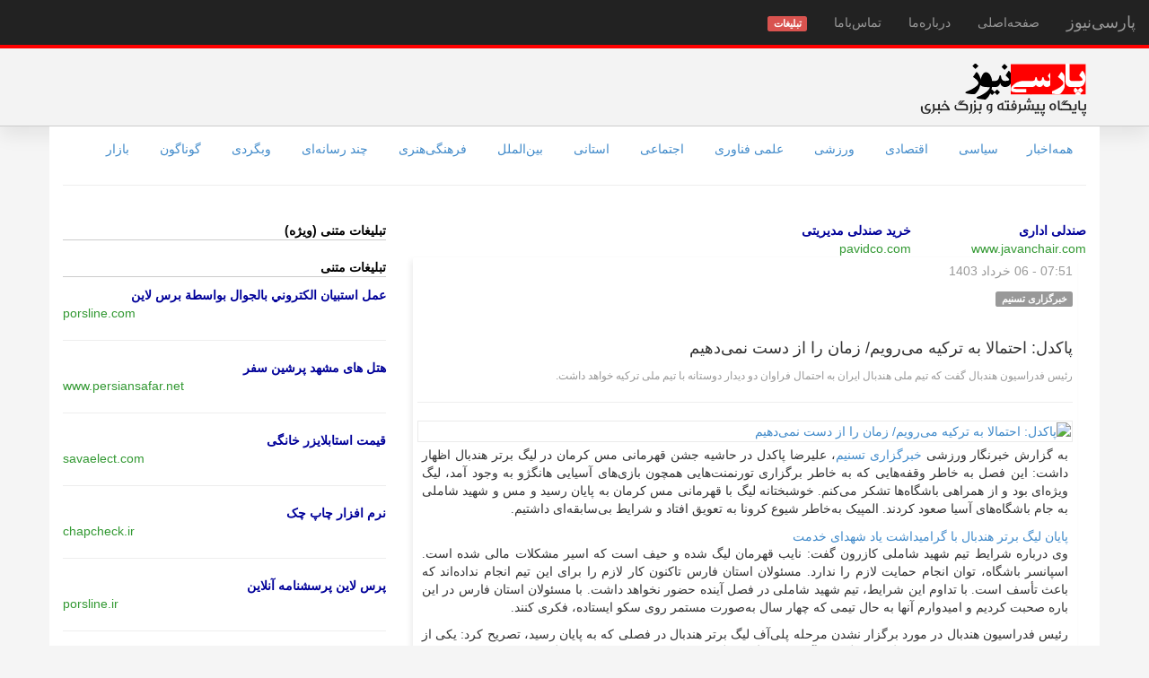

--- FILE ---
content_type: text/html; charset=UTF-8
request_url: https://www.parsinews.ir/news/page/6a4107740f49d950bbf8699589943a9f
body_size: 8599
content:
<!DOCTYPE html>
<html lang="fa">
<head>
	<meta charset="utf-8"/>	<title>پارسی نیوز: پاکدل: احتمالا به ترکیه می‌رویم/ زمان را از دست نمی‌دهیم</title>
	<meta name="keywords" content="خبر,اخبار,اخبار زنده,ورزش,روزنامه ورزشی,اخبار ورزشی,اقتصاد,اخبار بورس,دلار,ارز,طلا,نرخ,نرخ سکه,خبرگزاری,پایگاه خبری,اخبار داغ,مهمترین اخبار,news,parsinews" />
	<meta name="description" content="رئیس فدراسیون هندبال گفت که تیم ملی هندبال ایران به احتمال فراوان دو دیدار دوستانه با تیم ملی ترکیه خواهد داشت.
" />
	<meta name="viewport" content="width=device-width, initial-scale=1.0, maximum-scale=2.0, user-scalable=1">
	<meta name="Robots" content="INDEX,FOLLOW">
	<meta name="Content-Language" content="persian, FA, فارسی">
	<meta name="RATING" content="General">
	<meta content="fa" http-equiv="Content-Language">
		<meta http-equiv="imagetoolbar" content="no">
	<meta name="language" content="persian, FA">
	<meta itemprop="name" content="پارسی‌نیوز">
	<meta property="og:type" content="news" />
	<meta property="og:title" content="پارسی‌نیوز" />
	<meta http-equiv="X-UA-Compatible" content="IE=8">

	<!--[if lt IE 9]>
	<script src="/theme/parsi-light/js/ie9/html5shiv.js"></script>
	<script src="/theme/parsi-light/js/ie9/respond.min.js"></script>
	<![endif]-->
		<link rel="icon" type="image/x-icon" href="/favicon.ico">
	<link rel="shortcut icon" type="image/x-icon" href="/favicon.ico">
	<link href="/theme/parsi-light/css/bootstrap.min.css" type="text/css" rel="stylesheet">
	<link href="/theme/parsi-light/css/bootstrap-rtl.min.css" type="text/css" rel="stylesheet">
	<link href="/theme/parsi-light/css/main.css?q=sse22" type="text/css" rel="stylesheet">
	<style>
		.text-abc{color:#999;margin-top:20px}
		.text-abc .header{border-bottom:1px #CCC solid; color:#000; margin-bottom:10px}
		.abc-item .abc-title a{font-weight:bold; color:#009}
		.abc-item .abc-desc{font-size:10pt; color:#666;}
		.abc-item .abc-link{direction:ltr;}
		.topnews .abc-link{direction:ltr;text-align: right}
		.abc-item .abc-link a{color:#393}
	</style>
		<script language="javascript">
        var root = '/';
        var query='';
        var playIcon = '/img/play-btn-m.png';
        var pauseIcon = '/img/pause-btn-m.png';
        var played = false;
        var living = false;
        var first_packet = null;//null;
        var news_id = 12057906;
        var loggedIn=false;
        var akhbargoo=false;
        var has_toolbar=false;
        var check_toolbar = false;//false;
        var islive = false;
        var beep_packet = 'AYjtRO1E7UTtRO1E7UQ=';//AYg=
        var space_packet = '7T7tPg==';//2
        function change_captcha(){
            $('#captcha_code').attr('src','/app/captcha?r='+Math.random());
        }
				        var swfpath = "/files/player4.swf";//player_v18.swf";
        var _debugging= false;
        var _scrollTo = "";

				</script>

	<script src="/theme/parsi-light/js/jquery-1.11.0.min.js" type="text/javascript"></script><script src="/theme/parsi-light/js/jquery.scrollTo.min.js" type="text/javascript"></script><script src="/js/jquery.cookie.js" type="text/javascript"></script><script src="/theme/parsi-light/js/bootstrap.min.js" type="text/javascript"></script><script src="/theme/parsi-light/js/imagesloaded.pkgd.min.js" type="text/javascript"></script><script src="/theme/parsi-light/js/sticky.js" type="text/javascript"></script><script src="/js/jquery.lazyload.min.js" type="text/javascript"></script><script src="/theme/parsi-light/js/parsinews.js" type="text/javascript"></script><script src="/js/swfobject.js" type="text/javascript"></script><script src="/js/parser-player-1.8.js" type="text/javascript"></script><script src="/js/jquery.tipsy.js" type="text/javascript"></script></head>
<body>
<nav class="navbar navbar-default navbar-fixed-top navbar-inverse" role="navigation">
	<div class="navbar-header">
		<button type="button" class="navbar-toggle" data-toggle="collapse" data-target="#navbar-collapse-1">
			<span class="sr-only">نمایش منو</span>
			<span class="icon-bar"></span>
			<span class="icon-bar"></span>
			<span class="icon-bar"></span>
		</button>
		<a class="navbar-brand" href="/">پارسی‌نیوز</a>
	</div>
	<div class="collapse navbar-collapse" id="navbar-collapse-1">
		<ul class="nav navbar-nav">
						<li><a href="/">صفحه‌اصلی</a></li>
			<li><a href="/about">درباره‌ما</a></li>
							<li><a href="/contacts">تماس‌با‌ما</a></li>
				<li><a href="/ads"><span class="label label-danger">تبلیغات</span></a></li>
								</ul>
	</div>
</nav>

<div style="margin-top:31px">&nbsp;</div>

<div class="bs-header">
	<div class="container">
		<div class="row">
			<div class="col-sm-12 col-xs-12">
				<div class="logo"><a href="/" title="پارسی نیوز، پایگاه پیشرفته و بزرگ خبری"><img src="/theme/parsi-light/img/logo-parsinews.gif" alt="پارسی نیوز"></a></div>
			</div>
		</div>
	</div>
</div>

<div class="container" style="background-color:#FFF;">
	<div class="row">
		<div class="col-sm-12">
			<div id="service-links">
				<ul class="nav nav-pills">
					<li><a href="/">همه‌اخبار</a></li><li><a href="/news/service/1/سیاسی">سیاسی</a></li> <li><a href="/news/service/2/اقتصادی">اقتصادی</a></li> <li><a href="/news/service/3/ورزشی">ورزشی</a></li> <li><a href="/news/service/4/علمی فناوری">علمی فناوری</a></li> <li><a href="/news/service/5/اجتماعی">اجتماعی</a></li> <li><a href="/news/service/6/استانی">استانی</a></li> <li><a href="/news/service/7/بین‌الملل">بین‌الملل</a></li> <li><a href="/news/service/8/فرهنگی‌هنری">فرهنگی‌هنری</a></li> <li><a href="/news/service/9/چند رسانه‌ای">چند رسانه‌ای</a></li> <li><a href="/news/service/10/وبگردی">وبگردی</a></li> <li><a href="/news/service/11/گوناگون">گوناگون</a></li> <li><a href="/news/service/12/بازار">بازار</a></li> 				</ul>
			</div>
			<hr>
		</div>
	</div><!-- CatLinks -->

	<div class="row" id="main-row">
		<div class="col-md-8 col-sm-12" id="main-column">
			<div class="text-abc topnews">
	<div class="row">
		<div class="col-md-3"><div class="abc-item"><div class="abc-title"><a href="https://www.javanchair.com/categories/%D8%B5%D9%86%D8%AF%D9%84%DB%8C-%D8%A7%D8%AF%D8%A7%D8%B1%DB%8C"  target="_blank">صندلی اداری</a></div><div class="abc-link"><a href="https://www.javanchair.com/categories/%D8%B5%D9%86%D8%AF%D9%84%DB%8C-%D8%A7%D8%AF%D8%A7%D8%B1%DB%8C"  target="_blank">www.javanchair.com</a></div></div></div>
		<div class="col-md-3"><div class="abc-item"><div class="abc-title"><a href="https://pavidco.com/product-category/management-chairs/"  target="_blank">خرید صندلی مدیریتی</a></div><div class="abc-link"><a href="https://pavidco.com/product-category/management-chairs/"  target="_blank">pavidco.com</a></div></div></div>
		<div class="col-md-3"></div>
		<div class="col-md-3"></div>
	</div>
	</div>

			<div id="news-content">
<div class="news-item">


    

<div style="text-align:center">
</div>

<div class="news-labels"><div class="left-label"><span class='label'>ورزشی</span> <span class='sdate'>07:51 - 06 خرداد 1403</span> </div></div><div class='title'><span class='label label-default'>خبرگزاری تسنیم</span><h1><a href='/news/page/6a4107740f49d950bbf8699589943a9f' target='_blank'> پاکدل: احتمالا به ترکیه می‌رویم/ زمان را از دست نمی‌دهیم </a></h1></div><div class='desc'>رئیس فدراسیون هندبال گفت که تیم ملی هندبال ایران به احتمال فراوان دو دیدار دوستانه با تیم ملی ترکیه خواهد داشت.
</div><hr /><a href='/news/page/6a4107740f49d950bbf8699589943a9f'><img alt='پاکدل: احتمالا به ترکیه می‌رویم/ زمان را از دست نمی‌دهیم' class='pic' src='https://newsmedia.tasnimnews.com/Tasnim/Uploaded/Image/1402/09/14/140209141618303728923494.jpg' /></a><div class='news-body'><div data-readmoretitle="بیشتر بخوانید"><p style="text-align:justify">به گزارش خبرنگار ورزشی <a href="https://www.tasnimnews.com/https://www.tasnimnews.com" target="_blank">خبرگزاری تسنیم</a>، علیرضا پاکدل در حاشیه جشن قهرمانی مس کرمان در لیگ برتر هندبال اظهار داشت: این فصل به خاطر وقفه‌هایی که به خاطر برگزاری تورنمنت‌هایی همچون بازی‌های آسیایی هانگژو به وجود آمد، لیگ ویژه‌ای بود و از همراهی باشگاه‌ها تشکر می‌کنم. خوشبختانه لیگ با قهرمانی مس کرمان به پایان رسید و مس و شهید شاملی به جام باشگاه‌های آسیا صعود کردند. المپیک به‌خاطر شیوع کرونا به تعویق افتاد و شرایط بی‌سابقه‌ای داشتیم.</p><div style="text-align:justify"><a href="http://tasnimnews.com/3093304">پایان لیگ برتر هندبال با گرامیداشت یاد شهدای خدمت</a></div><p style="text-align:justify">وی درباره شرایط تیم شهید شاملی کازرون گفت: نایب قهرمان لیگ شده و حیف است که اسیر مشکلات مالی شده است. اسپانسر باشگاه، توان انجام حمایت لازم را ندارد. مسئولان استان فارس تاکنون کار لازم را برای این تیم انجام نداده‌اند که باعث تأسف است. با تداوم این شرایط، تیم شهید شاملی در فصل آینده حضور نخواهد داشت. با مسئولان استان فارس در این باره صحبت کردیم و امیدوارم آنها به حال تیمی که چهار سال به‌صورت مستمر روی سکو ایستاده، فکری کنند.</p><p style="text-align:justify">رئیس فدراسیون هندبال در مورد برگزار نشدن مرحله پلی‌آف لیگ برتر هندبال در فصلی که به پایان رسید، تصریح کرد: یکی از دلایل این تصمیم، طولانی بودن لیگ بود. اگر پلی‌آف برای لیگ می‌گذاشتیم، مسابقات چهار هفته دیگر ادامه می‌یافت و فشار وارده بر باشگاه‌ها چند برابر می‌شد. به احتمال زیاد، فصل آینده با مرحله پلی‌آف برگزار می‌شود.</p><div style="text-align:justify"><a href="http://tasnimnews.com/3093304">پایان لیگ برتر هندبال با گرامیداشت یاد شهدای خدمت</a></div><p style="text-align:justify">پاکدل درباره شرایط تیم ملی هندبال ایران خاطرنشان کرد: اردوی تیم ملی طی دو هفته آینده برگزار می‌شود. کار را با مجید رحیمی‌زاده ادامه می‌دهیم تا ببینیم بررسی گزینه‌های خارجی به کجا می‌رسد. زمان را از دست نمی‌دهیم. به احتمال زیاد بلافاصله بعد از اردو، در تورنمنت دوستانه ترکیه شرکت می‌کنیم و دو بازی دوستانه با تیم ملی این کشور خواهیم داشت.</p><p style="text-align:justify">انتهای پیام/</p><div id="clearfix"></div></div></div><div class="clearfix"> </div><div class='source'><a href='/news/source/6a4107740f49d950bbf8699589943a9f'><strong>لینک منبع</strong></a></div><br>12057906<br>
    
<!--<div class="ads-B" style="text-align:center"></div>-->


<div style="text-align:center;margin-bottom:10px"><a href="http://tamasgoo.ir" target="_blank"><img src="/files/ads/tamasgoo-banner.gif" /></a></div>


</div>
</div>
&nbsp;
									<div class="hidden-lg hidden-md">
				<div class="text-abc">
<div class="header"><b>تبلیغات متنی (ویژه)</b></div>
</div>


<div class="text-abc">
<div class="header"><b>تبلیغات متنی</b></div>
<!--
<div class="abc-item">
    <div class="abc-title"><a href="http://parsinews.ir" target="_blank">&lt;تبلیغ شما در این مکان&gt;</a></div>
    <div class="abc-desc">ماهیانه فقط 49 هزار تومان<br />دارای رنک 5 در گوگل<br />info@parsinews.ir</div>
    <div class="abc-link"><a href="http://parsinews.ir" target="_blank">your-domain.ir</a></div>
</div>
<hr />
-->
<div class="abc-item"><div class="abc-title"><a href="https://www.persiansafar.net/mashhad-hotel"  target="_blank">هتل های مشهد پرشین سفر</a></div><div class="abc-desc"></div><div class="abc-link"><a href="https://www.persiansafar.net/mashhad-hotel"  target="_blank">www.persiansafar.net</a></div></div><hr /><div class="abc-item"><div class="abc-title"><a href="https://savaelect.com/%D8%AA%D8%AC%D9%87%DB%8C%D8%B2%D8%A7%D8%AA-%D8%AD%D9%81%D8%A7%D8%B8%D8%AA%DB%8C/%D8%A7%D8%B3%D8%AA%D8%A7%D8%A8%D9%84%D8%A7%DB%8C%D8%B2%D8%B1-%D8%AA%D8%AB%D8%A8%DB%8C%D8%AA-%DA%A9%D9%86%D9%86%D8%AF%D9%87-%D9%88%D9%84%D8%AA%D8%A7%DA%98/"  target="_blank">قیمت استابلایزر خانگی</a></div><div class="abc-desc"></div><div class="abc-link"><a href="https://savaelect.com/%D8%AA%D8%AC%D9%87%DB%8C%D8%B2%D8%A7%D8%AA-%D8%AD%D9%81%D8%A7%D8%B8%D8%AA%DB%8C/%D8%A7%D8%B3%D8%AA%D8%A7%D8%A8%D9%84%D8%A7%DB%8C%D8%B2%D8%B1-%D8%AA%D8%AB%D8%A8%DB%8C%D8%AA-%DA%A9%D9%86%D9%86%D8%AF%D9%87-%D9%88%D9%84%D8%AA%D8%A7%DA%98/"  target="_blank">savaelect.com</a></div></div><hr /><div class="abc-item"><div class="abc-title"><a href="https://chapcheck.ir"  target="_blank">نرم افزار چاپ چک</a></div><div class="abc-desc"></div><div class="abc-link"><a href="https://chapcheck.ir"  target="_blank">chapcheck.ir</a></div></div><hr /><div class="abc-item"><div class="abc-title"><a href="https://www.hamyarforex.com/forex-tehran/"  target="_blank">آموزش فارکس در تهران</a></div><div class="abc-desc"></div><div class="abc-link"><a href="https://www.hamyarforex.com/forex-tehran/"  target="_blank">www.hamyarforex.com</a></div></div><hr /><div class="abc-item"><div class="abc-title"><a href="https://porsline.ir"  target="_blank">پرس لاین پرسشنامه آنلاین</a></div><div class="abc-desc"></div><div class="abc-link"><a href="https://porsline.ir"  target="_blank">porsline.ir</a></div></div><hr /><div class="abc-item"><div class="abc-title"><a href="https://myhpe.shop/shop/"  target="_blank">خرید سرور اچ پی</a></div><div class="abc-desc"></div><div class="abc-link"><a href="https://myhpe.shop/shop/"  target="_blank">myhpe.shop</a></div></div><hr /><div class="abc-item"><div class="abc-title"><a href="https://porsline.com/ar/online-questionnaire/%D8%A8%D8%B1%D9%86%D8%A7%D9%85%D8%AC-%D8%AA%D8%B5%D9%85%D9%8A%D9%85-%D8%A7%D8%B3%D8%AA%D8%A8%D9%8A%D8%A7%D9%86-%D8%A5%D9%84%D9%83%D8%AA%D8%B1%D9%88%D9%86%D9%8A-%D9%85%D8%AC%D8%A7%D9%86%D8%A7?utm_source=Parsi&utm_medium=backlink&utm_campaign=ad"  target="_blank">عمل استبيان الكتروني بالجوال بواسطة برس لاين</a></div><div class="abc-desc"></div><div class="abc-link"><a href="https://porsline.com/ar/online-questionnaire/%D8%A8%D8%B1%D9%86%D8%A7%D9%85%D8%AC-%D8%AA%D8%B5%D9%85%D9%8A%D9%85-%D8%A7%D8%B3%D8%AA%D8%A8%D9%8A%D8%A7%D9%86-%D8%A5%D9%84%D9%83%D8%AA%D8%B1%D9%88%D9%86%D9%8A-%D9%85%D8%AC%D8%A7%D9%86%D8%A7?utm_source=Parsi&utm_medium=backlink&utm_campaign=ad"  target="_blank">porsline.com</a></div></div><hr />
</div>
			</div>
			<!-- Nav tabs
<ul class="nav nav-tabs visible-lg visible-md">
  <li class="active"><a href="#important-tab-left" data-toggle="tab">اخبار مهم</a></li>
  <li><a href="#most-visited-left" data-toggle="tab">پربازدید ها</a></li>
  <li><a href="#most-discussion-left" data-toggle="tab">پربحث ترین</a></li>
</ul>
-->
<div class="tab-content">
  <div class="tab-pane fade" id="most-visited-left">پربازدید ها</div>
  <div class="tab-pane fade" id="most-discussion-left">پر بحث ترین ها</div>
  <div class="tab-pane fade in active" id="important-tab-left">
    <div id="important-news">
        <div id="important-space" style="height:1px"> </div>
                <h2 class="important"><a href="/news/important/3" target="_blank" >مهمترین اخبار ورزشی</a></h2><div class='im-newsbox'><span class='label label-danger newslabel'>ورزشی</span><img data-original='/media/m/181dc0954a078f3287c48edea33b1f01.jpg' /><div class='title'><a href='/news/page/f0bf8d643931a531af1a2521f018afdf' target='_blank'>تشریح آخرین وضعیت رشته رولرفری استایل از زبان سرمربی تیم ملی</a></div><div class='desc'><span class='sitelabel'>«باشگاه خبرنگاران»</span> سرمربی تیم ملی اسکیت رولرفری استایل (اگرسیو) به تشریح آخرین وضعیت این رشته پرداخت.
</div><div class="clearfix"> </div></div><div class='im-newsbox'><span class='label label-danger newslabel'>ورزشی</span><img data-original='/media/m/fe8dd201180ba5901b274db52db9d137.jpg' /><div class='title'><a href='/news/page/31c0b370f89879a15d1b67ce81623794' target='_blank'>آماده سازی تیم فوتبال امید برای دیدار با ازبکستان</a></div><div class='desc'><span class='sitelabel'>«باشگاه خبرنگاران»</span> تیم فوتبال امید ایران پس از تساوی مقابل کره جنوبی در جام ملت‌های زیر ۲۳ سال آسیا خود را برای دیدار با ازبکستان آماده می‌کند.
</div><div class="clearfix"> </div></div><div class='im-newsbox'><span class='label label-danger newslabel'>ورزشی</span><img data-original='/media/m/b550cf31dd8c0e56fd7aeeaae092b7d4.jpg' /><div class='title'><a href='/news/page/d43f96476e100e52f2e537db58f4d02a' target='_blank'>الیاسی جانشین مظفری‌زاده شد</a></div><div class='desc'><span class='sitelabel'>«باشگاه خبرنگاران»</span> عباس الیاسی رئیس هیأت‌مدیره باشگاه تراکتور تا زمان برگزاری جلسه درباره استعفای مدیرعامل این باشگاه مسئولیت امور اجرایی را برعهده خواهد داشت.
</div><div class="clearfix"> </div></div><div class='im-newsbox'><span class='label label-danger newslabel'>ورزشی</span><img data-original='/media/m/ca71cefc22f92c66e505c544b33143e5.jpg' /><div class='title'><a href='/news/page/27093a0168dc78153d6cbc9ad630ce82' target='_blank'>درویش گزینه مدیرعاملی تراکتور!</a></div><div class='desc'><span class='sitelabel'>«باشگاه خبرنگاران»</span> برخی گمانه زنی‌ها پس از استعفای سعید مظفری‌زاده از رضا درویش به عنوان یکی از گزینه‌های مدیرعاملی تراکتور خبر می‌دهند.
</div><div class="clearfix"> </div></div><div class='im-newsbox'><span class='label label-danger newslabel'>ورزشی</span><img data-original='/media/m/941e3ada8c13d9634a1e86aca1fe29e7.jpg' /><div class='title'><a href='/news/page/fad49b953551300bf910e8afe7495fe8' target='_blank'>اعتماد کامل ساپینتو به گلر اسپانیایی استقلال</a></div><div class='desc'><span class='sitelabel'>«باشگاه خبرنگاران»</span> سرمربی تیم فوتبال استقلال تهران قصد دارد در ادامه رقابت‌های لیگ برتر از آنتونیو آدان در درون دروازه تیم خود استفاده کند.
</div><div class="clearfix"> </div></div><div class='im-newsbox'><span class='label label-danger newslabel'>ورزشی</span><img data-original='/media/m/270592f44e4ed9ea193339aa5fc1947f.jpg' /><div class='title'><a href='/news/page/00925bd3805151a64989f81bae42398c' target='_blank'>کاپ جهانی اسلحه اپه؛ حذف بانوان شمشیرباز ایران در مرحله مقدماتی</a></div><div class='desc'><span class='sitelabel'>«باشگاه خبرنگاران»</span> تیم شمشیرباز بانوان اپه ایران در نخستین روز از رقابت‌های کاپ جهانی امارات در جدول مقدماتی به مصاف حریفان رفتند.
</div><div class="clearfix"> </div></div><div class='im-newsbox'><span class='label label-danger newslabel'>ورزشی</span><img data-original='/media/m/86007244c99a3a4963086b3adccfa7da.jpg' /><div class='title'><a href='/news/page/b50e1a4e5a30fbc41f9914d5b9463789' target='_blank'>پایان مدیرعاملی مظفری‌زاده در تراکتور</a></div><div class='desc'><span class='sitelabel'>«باشگاه خبرنگاران»</span> سعید مظفری‌زاده با انتشار پیامی از پایان مدیرعاملی خود در باشگاه تراکتور خبر داد.
</div><div class="clearfix"> </div></div><div class='im-newsbox'><span class='label label-danger newslabel'>ورزشی</span><img data-original='/media/m/38730256ac1c0a634bfd8a1f8f7abb0f.jpg' /><div class='title'><a href='/news/page/2cea49fa8e7285a644b1f849028a468c' target='_blank'>اماراتی‌ها خواستار اخراج فرهاد مجیدی شدند</a></div><div class='desc'><span class='sitelabel'>«باشگاه خبرنگاران»</span> با توجه به کسب نتایج ضعیت تیم فوتبال البطائح با هدایت فرهاد مجیدی، اماراتی‌ها خواستار اخراج این مربی شدند.
</div><div class="clearfix"> </div></div><div class='im-newsbox'><span class='label label-danger newslabel'>ورزشی</span><img data-original='/media/m/4dba045b825de0c6338610f65a347487.jpg' /><div class='title'><a href='/news/page/e631d8b08849b5d680aedab00d5b1843' target='_blank'>کی روش از فوتبال خداحافظی کرد</a></div><div class='desc'><span class='sitelabel'>«باشگاه خبرنگاران»</span> مهاجم برزیلی سابق فوتبال ایران از دنیای فوتبال خداحافظی کرد.
</div><div class="clearfix"> </div></div><div class='im-newsbox'><span class='label label-danger newslabel'>ورزشی</span><img data-original='/media/m/d7ddd9c9898b6e431ab7a59762464429.jpg' /><div class='title'><a href='/news/page/b5a60628b70ce79d2fbe4ec5340049c8' target='_blank'>دلایل ماندن رامین در استقلال</a></div><div class='desc'><span class='sitelabel'>«باشگاه خبرنگاران»</span> رامین رضاییان با وجود نارضایتی از شرایط موجود مجبور به ماندن در استقلال است.
</div><div class="clearfix"> </div></div>        <h2 style="text-align:center;margin-bottom:20px"><a href="/news/important" target="_blank">مشاهده مهمترین خبرها در صدر رسانه‌ها</a></h2>
    </div>
  </div>
</div>
<div class="tab-content">
    <div>
        <div id="important-space" style="height:1px"> </div>
        <div class='im-newsbox'><div class='title'><a href='/news/page/e721d392873adedef8c356c2044282f8' target='_blank'>پمپ لجن‌کش چیست؟ راهنمای انتخاب برای فاضلاب و پساب صنعتی</a></div><div class="clearfix"> </div></div><div class='im-newsbox'><div class='title'><a href='/news/page/a391cf99dff5a6f6b3446a4b3e724927' target='_blank'>راهنمای انتخاب ساعت مچی مناسب بر اساس استایل و کاربرد</a></div><div class="clearfix"> </div></div><div class='im-newsbox'><div class='title'><a href='/news/page/34f27b8d22e7e4f1384a3ef935372e83' target='_blank'>5 فاکتور موثر بر انتخاب پارچه مناسب برای چاپ</a></div><div class="clearfix"> </div></div><div class='im-newsbox'><div class='title'><a href='/news/page/b0d01468ed1b9ec8ee8d927d1d54724d' target='_blank'>ایده های خلاقانه برای پیج مامایی</a></div><div class="clearfix"> </div></div><div class='im-newsbox'><div class='title'><a href='/news/page/133e765eedf2698e5c6682efd22586fa' target='_blank'>هند، مقصد محبوب جدید گردشگران ایرانی پس از آسیای جنوب شرقی</a></div><div class="clearfix"> </div></div>    </div>
</div>

		</div>

					<div class="col-md-4 visible-lg visible-md" id="column-2">
				<!--
				<div class="row">
					<div class="col-md-6"><div class="adsbox1">محل تبلیغ شما</div></div>
					<div class="col-md-6"><div class="adsbox1">محل تبلیغ شما</div></div>
				</div>
				<div class="adsbox1">محل تبلیغ شما</div>
				<div class="adsbox1">محل تبلیغ شما</div>
				-->
				<div class="text-abc">
<div class="header"><b>تبلیغات متنی (ویژه)</b></div>
</div>


<div class="text-abc">
<div class="header"><b>تبلیغات متنی</b></div>
<!--
<div class="abc-item">
    <div class="abc-title"><a href="http://parsinews.ir" target="_blank">&lt;تبلیغ شما در این مکان&gt;</a></div>
    <div class="abc-desc">ماهیانه فقط 49 هزار تومان<br />دارای رنک 5 در گوگل<br />info@parsinews.ir</div>
    <div class="abc-link"><a href="http://parsinews.ir" target="_blank">your-domain.ir</a></div>
</div>
<hr />
-->
<div class="abc-item"><div class="abc-title"><a href="https://porsline.com/ar/online-questionnaire/%D8%A8%D8%B1%D9%86%D8%A7%D9%85%D8%AC-%D8%AA%D8%B5%D9%85%D9%8A%D9%85-%D8%A7%D8%B3%D8%AA%D8%A8%D9%8A%D8%A7%D9%86-%D8%A5%D9%84%D9%83%D8%AA%D8%B1%D9%88%D9%86%D9%8A-%D9%85%D8%AC%D8%A7%D9%86%D8%A7?utm_source=Parsi&utm_medium=backlink&utm_campaign=ad"  target="_blank">عمل استبيان الكتروني بالجوال بواسطة برس لاين</a></div><div class="abc-desc"></div><div class="abc-link"><a href="https://porsline.com/ar/online-questionnaire/%D8%A8%D8%B1%D9%86%D8%A7%D9%85%D8%AC-%D8%AA%D8%B5%D9%85%D9%8A%D9%85-%D8%A7%D8%B3%D8%AA%D8%A8%D9%8A%D8%A7%D9%86-%D8%A5%D9%84%D9%83%D8%AA%D8%B1%D9%88%D9%86%D9%8A-%D9%85%D8%AC%D8%A7%D9%86%D8%A7?utm_source=Parsi&utm_medium=backlink&utm_campaign=ad"  target="_blank">porsline.com</a></div></div><hr /><div class="abc-item"><div class="abc-title"><a href="https://www.persiansafar.net/mashhad-hotel"  target="_blank">هتل های مشهد پرشین سفر</a></div><div class="abc-desc"></div><div class="abc-link"><a href="https://www.persiansafar.net/mashhad-hotel"  target="_blank">www.persiansafar.net</a></div></div><hr /><div class="abc-item"><div class="abc-title"><a href="https://savaelect.com/%D8%AA%D8%AC%D9%87%DB%8C%D8%B2%D8%A7%D8%AA-%D8%AD%D9%81%D8%A7%D8%B8%D8%AA%DB%8C/%D8%A7%D8%B3%D8%AA%D8%A7%D8%A8%D9%84%D8%A7%DB%8C%D8%B2%D8%B1-%D8%AA%D8%AB%D8%A8%DB%8C%D8%AA-%DA%A9%D9%86%D9%86%D8%AF%D9%87-%D9%88%D9%84%D8%AA%D8%A7%DA%98/"  target="_blank">قیمت استابلایزر خانگی</a></div><div class="abc-desc"></div><div class="abc-link"><a href="https://savaelect.com/%D8%AA%D8%AC%D9%87%DB%8C%D8%B2%D8%A7%D8%AA-%D8%AD%D9%81%D8%A7%D8%B8%D8%AA%DB%8C/%D8%A7%D8%B3%D8%AA%D8%A7%D8%A8%D9%84%D8%A7%DB%8C%D8%B2%D8%B1-%D8%AA%D8%AB%D8%A8%DB%8C%D8%AA-%DA%A9%D9%86%D9%86%D8%AF%D9%87-%D9%88%D9%84%D8%AA%D8%A7%DA%98/"  target="_blank">savaelect.com</a></div></div><hr /><div class="abc-item"><div class="abc-title"><a href="https://chapcheck.ir"  target="_blank">نرم افزار چاپ چک</a></div><div class="abc-desc"></div><div class="abc-link"><a href="https://chapcheck.ir"  target="_blank">chapcheck.ir</a></div></div><hr /><div class="abc-item"><div class="abc-title"><a href="https://porsline.ir"  target="_blank">پرس لاین پرسشنامه آنلاین</a></div><div class="abc-desc"></div><div class="abc-link"><a href="https://porsline.ir"  target="_blank">porsline.ir</a></div></div><hr /><div class="abc-item"><div class="abc-title"><a href="https://www.hamyarforex.com/forex-tehran/"  target="_blank">آموزش فارکس در تهران</a></div><div class="abc-desc"></div><div class="abc-link"><a href="https://www.hamyarforex.com/forex-tehran/"  target="_blank">www.hamyarforex.com</a></div></div><hr /><div class="abc-item"><div class="abc-title"><a href="https://myhpe.shop/shop/"  target="_blank">خرید سرور اچ پی</a></div><div class="abc-desc"></div><div class="abc-link"><a href="https://myhpe.shop/shop/"  target="_blank">myhpe.shop</a></div></div><hr />
</div>
			</div>
		
			</div>
</div> <!-- /container -->

<div style="margin-bottom:200px; text-align:center;">
	<div>
		<a href="/">صفحه اصلی</a> |
		<a href="/about">درباره‌ما</a> |
		<a href="/contacts">تماس‌با‌ما</a> |
		<a href="/ads">تبلیغات</a> |
		<a href="/privacy-policy">حفظ حریم شخصی</a>
	</div><br>

	<p>تمامی اخبار بطور خودکار از منابع مختلف جمع‌آوری می‌شود و این سایت مسئولیتی در قبال محتوای اخبار ندارد </p>
	<p>کلیه خدمات ارائه شده در این سایت دارای مجوز های لازم از مراجع مربوطه و تابع قوانین جمهوری اسلامی ایران می باشد.</p>
	<p>کلیه حقوق محفوظ است</p>
</div>


<script type="text/javascript">
    $(document).ready(function(){
		        $('#header-icon li').fadeTo(500,.6);
        $('#header-icon li').hover(function(){$(this).fadeTo(500,1);},function(){$(this).fadeTo(500,.6);});
        $("#living-tools").sticky({topSpacing:50});
		
		
        //*
		        /**/
		
		    });
</script>


<!-- 0.021240949630737 -->
</body>
</html>

--- FILE ---
content_type: text/css
request_url: https://www.parsinews.ir/theme/parsi-light/css/bootstrap-rtl.min.css
body_size: 11542
content:
/*******************************************************************************
*        File: bootstrap-rtl.css
*      Author: Morteza Ansarinia <ansarinia@me.com>
*  Created on: November 29,2013
*     Project: bootstrap-rtl
*   Copyright: See the file "LICENSE" for the full license governing this code.
*******************************************************************************/

blockquote{border-right:5px solid #eee;border-left:0}blockquote.pull-left p,blockquote.pull-left small,blockquote.pull-left .small{text-align:left}body{font-family:"Helvetica Neue",Helvetica,Arial,sans-serif;direction:rtl}h1,h2,h3,h4,h5,h6,.h1,.h2,.h3,.h4,.h5,.h6{font-family:"Helvetica Neue",Helvetica,Arial,sans-serif}.navbar-brand{float:right}@media(min-width:768px){.navbar>.container .navbar-brand{margin-right:-15px;margin-left:0}}@media(min-width:768px){.navbar-header{float:right}}.navbar-toggle{float:left;margin-left:15px}@media(min-width:768px){.navbar-collapse{width:auto;border-top:0;box-shadow:none}.navbar-collapse .navbar-nav.navbar-right:last-child{margin-right:0}}.navbar-form{margin-right:-15px;margin-left:-15px}.navbar-text{float:right}@media(min-width:768px){.navbar-text{margin-right:15px;margin-left:15px}}@media(max-width:767px){.navbar-nav .open .dropdown-menu>li>a,.navbar-nav .open .dropdown-menu .dropdown-header{padding:5px 25px 5px 15px}}@media(min-width:768px){.navbar-nav{float:right}.navbar-nav>li{float:right}}.nav-justified{width:100%}.nav-justified>li{float:none}.nav-justified>li>a{margin-bottom:5px;text-align:center}@media(min-width:768px){.nav-justified>li{display:table-cell;width:1%}.nav-justified>li>a{margin-bottom:0}}.nav-tabs{border-bottom:1px solid #ddd}.nav-tabs>li{float:right;margin-bottom:-1px}.nav-tabs>li>a{margin-right:-2px;border-radius:4px 4px 0 0}.nav-tabs.nav-justified{width:100%}.nav-tabs.nav-justified>li{float:none}.nav-tabs.nav-justified>li>a{margin-bottom:5px;text-align:center}@media(min-width:768px){.nav-tabs.nav-justified>li{display:table-cell;width:1%}.nav-tabs.nav-justified>li>a{margin-bottom:0}}.nav-tabs.nav-justified>li>a{margin-left:0}@media(min-width:768px){.nav-tabs.nav-justified>li>a{color:blue;border-radius:4px 4px 0 0}}.nav-tabs.nav-justified>li>a{margin-left:0}.nav-tabs-justified>li>a{margin-left:0}@media(min-width:768px){.nav-tabs-justified>li>a{color:blue;border-radius:4px 4px 0 0}}.progress-bar{float:right}.alert-dismissable .close{top:-2px;right:0;left:21px;font-family:"Helvetica Neue",Helvetica,Arial,sans-serif}.close{float:left;font-family:"Helvetica Neue",Helvetica,Arial,sans-serif}.caret{margin-right:2px}.dropdown-menu{right:0;left:auto;float:left}.dropdown-menu.pull-left{right:auto;left:0;float:right}.pull-left>.dropdown-menu{right:auto;left:0;float:right}.navbar-nav.pull-left>li>.dropdown-menu,.navbar-nav>li>.dropdown-menu.pull-left{right:auto;left:0}.nav-tabs-justified>li>a{margin-left:0}.nav-tabs>li{float:right}.nav-tabs>li>a{margin-left:2px}.nav-pills>li{float:right}.nav-pills>li>a{border-radius:4px}.nav-pills>li+li{margin-right:2px}.nav-stacked>li{float:none}.nav-stacked>li+li{margin-right:0}.nav{padding-right:0}.input-group .form-control:first-child,.input-group-addon:first-child,.input-group-btn:first-child>.btn,.input-group-btn:first-child>.dropdown-toggle,.input-group-btn:last-child>.btn:not(:last-child):not(.dropdown-toggle){border-top-right-radius:4px;border-bottom-right-radius:4px;border-bottom-left-radius:0;border-top-left-radius:0}.input-group-addon:first-child{border-right:1px solid #ccc;border-left:0}.input-group .form-control:last-child,.input-group-addon:last-child,.input-group-btn:last-child>.btn,.input-group-btn:last-child>.dropdown-toggle,.input-group-btn:first-child>.btn:not(:first-child){border-top-right-radius:0;border-bottom-right-radius:0;border-bottom-left-radius:4px;border-top-left-radius:4px}.input-group-addon:last-child{border-right:0;border-left:1px solid #ccc}.input-group-btn:first-child>.btn{margin-left:-1px}.input-group-btn:last-child>.btn{margin-right:-1px}.input-group-btn>.btn{position:relative}.input-group-btn>.btn+.btn{margin-right:-4px}.input-group-btn>.btn:hover,.input-group-btn>.btn:active{z-index:2}.radio,.checkbox{padding-right:20px}.radio input[type="radio"],.radio-inline input[type="radio"],.checkbox input[type="checkbox"],.checkbox-inline input[type="checkbox"]{float:right;margin-right:-20px}.radio-inline+.radio-inline,.checkbox-inline+.checkbox-inline{margin-right:10px}.form-inline .radio,.form-inline .checkbox{padding-right:0}.form-inline .radio input[type="radio"],.form-inline .checkbox input[type="checkbox"]{margin-right:0}@media(min-width:768px){.form-horizontal .control-label{text-align:left}}th{text-align:right}.list-group{padding-right:0}.container{padding-right:15px;padding-left:15px;margin-right:auto;margin-left:auto}.container:before,.container:after{display:table;content:" "}.container:after{clear:both}.row{margin-right:-15px;margin-left:-15px}.row:before,.row:after{display:table;content:" "}.row:after{clear:both}.col-xs-1,.col-xs-2,.col-xs-3,.col-xs-4,.col-xs-5,.col-xs-6,.col-xs-7,.col-xs-8,.col-xs-9,.col-xs-10,.col-xs-11,.col-xs-12,.col-sm-1,.col-sm-2,.col-sm-3,.col-sm-4,.col-sm-5,.col-sm-6,.col-sm-7,.col-sm-8,.col-sm-9,.col-sm-10,.col-sm-11,.col-sm-12,.col-md-1,.col-md-2,.col-md-3,.col-md-4,.col-md-5,.col-md-6,.col-md-7,.col-md-8,.col-md-9,.col-md-10,.col-md-11,.col-md-12,.col-lg-1,.col-lg-2,.col-lg-3,.col-lg-4,.col-lg-5,.col-lg-6,.col-lg-7,.col-lg-8,.col-lg-9,.col-lg-10,.col-lg-11,.col-lg-12{position:relative;min-height:1px;padding-right:15px;padding-left:15px}.col-xs-1,.col-xs-2,.col-xs-3,.col-xs-4,.col-xs-5,.col-xs-6,.col-xs-7,.col-xs-8,.col-xs-9,.col-xs-10,.col-xs-11{float:right}.col-xs-1{width:8.333333333333332%}.col-xs-2{width:16.666666666666664%}.col-xs-3{width:25%}.col-xs-4{width:33.33333333333333%}.col-xs-5{width:41.66666666666667%}.col-xs-6{width:50%}.col-xs-7{width:58.333333333333336%}.col-xs-8{width:66.66666666666666%}.col-xs-9{width:75%}.col-xs-10{width:83.33333333333334%}.col-xs-11{width:91.66666666666666%}.col-xs-12{width:100%}@media(min-width:768px){.container{max-width:750px}.col-sm-1,.col-sm-2,.col-sm-3,.col-sm-4,.col-sm-5,.col-sm-6,.col-sm-7,.col-sm-8,.col-sm-9,.col-sm-10,.col-sm-11{float:right}.col-sm-1{width:8.333333333333332%}.col-sm-2{width:16.666666666666664%}.col-sm-3{width:25%}.col-sm-4{width:33.33333333333333%}.col-sm-5{width:41.66666666666667%}.col-sm-6{width:50%}.col-sm-7{width:58.333333333333336%}.col-sm-8{width:66.66666666666666%}.col-sm-9{width:75%}.col-sm-10{width:83.33333333333334%}.col-sm-11{width:91.66666666666666%}.col-sm-12{width:100%}.col-sm-push-1{right:8.333333333333332%}.col-sm-push-2{right:16.666666666666664%}.col-sm-push-3{right:25%}.col-sm-push-4{right:33.33333333333333%}.col-sm-push-5{right:41.66666666666667%}.col-sm-push-6{right:50%}.col-sm-push-7{right:58.333333333333336%}.col-sm-push-8{right:66.66666666666666%}.col-sm-push-9{right:75%}.col-sm-push-10{right:83.33333333333334%}.col-sm-push-11{right:91.66666666666666%}.col-sm-pull-1{left:8.333333333333332%}.col-sm-pull-2{left:16.666666666666664%}.col-sm-pull-3{left:25%}.col-sm-pull-4{left:33.33333333333333%}.col-sm-pull-5{left:41.66666666666667%}.col-sm-pull-6{left:50%}.col-sm-pull-7{left:58.333333333333336%}.col-sm-pull-8{left:66.66666666666666%}.col-sm-pull-9{left:75%}.col-sm-pull-10{left:83.33333333333334%}.col-sm-pull-11{left:91.66666666666666%}.col-sm-offset-1{margin-right:8.333333333333332%}.col-sm-offset-2{margin-right:16.666666666666664%}.col-sm-offset-3{margin-right:25%}.col-sm-offset-4{margin-right:33.33333333333333%}.col-sm-offset-5{margin-right:41.66666666666667%}.col-sm-offset-6{margin-right:50%}.col-sm-offset-7{margin-right:58.333333333333336%}.col-sm-offset-8{margin-right:66.66666666666666%}.col-sm-offset-9{margin-right:75%}.col-sm-offset-10{margin-right:83.33333333333334%}.col-sm-offset-11{margin-right:91.66666666666666%}}@media(min-width:992px){.container{max-width:970px}.col-md-1,.col-md-2,.col-md-3,.col-md-4,.col-md-5,.col-md-6,.col-md-7,.col-md-8,.col-md-9,.col-md-10,.col-md-11{float:right}.col-md-1{width:8.333333333333332%}.col-md-2{width:16.666666666666664%}.col-md-3{width:25%}.col-md-4{width:33.33333333333333%}.col-md-5{width:41.66666666666667%}.col-md-6{width:50%}.col-md-7{width:58.333333333333336%}.col-md-8{width:66.66666666666666%}.col-md-9{width:75%}.col-md-10{width:83.33333333333334%}.col-md-11{width:91.66666666666666%}.col-md-12{width:100%}.col-md-push-1{right:8.333333333333332%}.col-md-push-2{right:16.666666666666664%}.col-md-push-3{right:25%}.col-md-push-4{right:33.33333333333333%}.col-md-push-5{right:41.66666666666667%}.col-md-push-6{right:50%}.col-md-push-7{right:58.333333333333336%}.col-md-push-8{right:66.66666666666666%}.col-md-push-9{right:75%}.col-md-push-10{right:83.33333333333334%}.col-md-push-11{right:91.66666666666666%}.col-md-pull-1{left:8.333333333333332%}.col-md-pull-2{left:16.666666666666664%}.col-md-pull-3{left:25%}.col-md-pull-4{left:33.33333333333333%}.col-md-pull-5{left:41.66666666666667%}.col-md-pull-6{left:50%}.col-md-pull-7{left:58.333333333333336%}.col-md-pull-8{left:66.66666666666666%}.col-md-pull-9{left:75%}.col-md-pull-10{left:83.33333333333334%}.col-md-pull-11{left:91.66666666666666%}.col-md-offset-1{margin-right:8.333333333333332%}.col-md-offset-2{margin-right:16.666666666666664%}.col-md-offset-3{margin-right:25%}.col-md-offset-4{margin-right:33.33333333333333%}.col-md-offset-5{margin-right:41.66666666666667%}.col-md-offset-6{margin-right:50%}.col-md-offset-7{margin-right:58.333333333333336%}.col-md-offset-8{margin-right:66.66666666666666%}.col-md-offset-9{margin-right:75%}.col-md-offset-10{margin-right:83.33333333333334%}.col-md-offset-11{margin-right:91.66666666666666%}}@media(min-width:1200px){.container{max-width:1170px}.col-lg-1,.col-lg-2,.col-lg-3,.col-lg-4,.col-lg-5,.col-lg-6,.col-lg-7,.col-lg-8,.col-lg-9,.col-lg-10,.col-lg-11{float:right}.col-lg-1{width:8.333333333333332%}.col-lg-2{width:16.666666666666664%}.col-lg-3{width:25%}.col-lg-4{width:33.33333333333333%}.col-lg-5{width:41.66666666666667%}.col-lg-6{width:50%}.col-lg-7{width:58.333333333333336%}.col-lg-8{width:66.66666666666666%}.col-lg-9{width:75%}.col-lg-10{width:83.33333333333334%}.col-lg-11{width:91.66666666666666%}.col-lg-12{width:100%}.col-lg-push-1{right:8.333333333333332%}.col-lg-push-2{right:16.666666666666664%}.col-lg-push-3{right:25%}.col-lg-push-4{right:33.33333333333333%}.col-lg-push-5{right:41.66666666666667%}.col-lg-push-6{right:50%}.col-lg-push-7{right:58.333333333333336%}.col-lg-push-8{right:66.66666666666666%}.col-lg-push-9{right:75%}.col-lg-push-10{right:83.33333333333334%}.col-lg-push-11{right:91.66666666666666%}.col-lg-pull-1{left:8.333333333333332%}.col-lg-pull-2{left:16.666666666666664%}.col-lg-pull-3{left:25%}.col-lg-pull-4{left:33.33333333333333%}.col-lg-pull-5{left:41.66666666666667%}.col-lg-pull-6{left:50%}.col-lg-pull-7{left:58.333333333333336%}.col-lg-pull-8{left:66.66666666666666%}.col-lg-pull-9{left:75%}.col-lg-pull-10{left:83.33333333333334%}.col-lg-pull-11{left:91.66666666666666%}.col-lg-offset-1{margin-right:8.333333333333332%}.col-lg-offset-2{margin-right:16.666666666666664%}.col-lg-offset-3{margin-right:25%}.col-lg-offset-4{margin-right:33.33333333333333%}.col-lg-offset-5{margin-right:41.66666666666667%}.col-lg-offset-6{margin-right:50%}.col-lg-offset-7{margin-right:58.333333333333336%}.col-lg-offset-8{margin-right:66.66666666666666%}.col-lg-offset-9{margin-right:75%}.col-lg-offset-10{margin-right:83.33333333333334%}.col-lg-offset-11{margin-right:91.66666666666666%}}